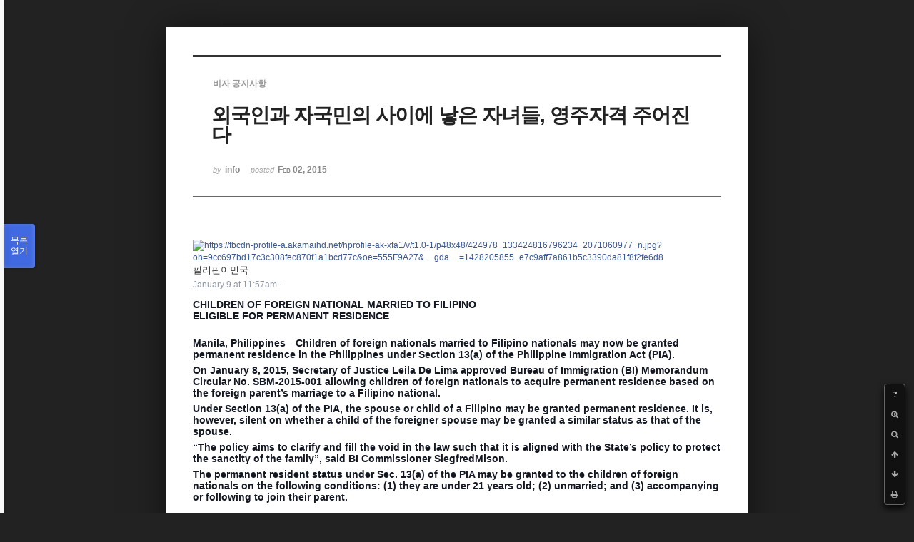

--- FILE ---
content_type: text/html; charset=UTF-8
request_url: https://phikor.cafe24.com/xe/index.php?mid=board_UuBW26&document_srl=496505&sort_index=readed_count&order_type=asc&listStyle=viewer&page=7
body_size: 8185
content:
<!DOCTYPE html>
<html lang="ko">
<head>
<!-- META -->
<meta charset="utf-8">
<meta name="Generator" content="XpressEngine">
<meta http-equiv="X-UA-Compatible" content="IE=edge">
<!-- TITLE -->
<title>공지사항 - 외국인과 자국민의 사이에 낳은 자녀들, 영주자격 주어진다</title>
<!-- CSS -->
<link rel="stylesheet" href="/xe/common/css/xe.min.css?20190520151616" />
<link rel="stylesheet" href="/xe/common/js/plugins/ui/jquery-ui.min.css?20190520151616" />
<link rel="stylesheet" href="https://maxcdn.bootstrapcdn.com/font-awesome/4.2.0/css/font-awesome.min.css" />
<link rel="stylesheet" href="/xe/modules/board/skins/sketchbook5/css/board.css?20150609112405" />
<!--[if lt IE 9]><link rel="stylesheet" href="/xe/modules/board/skins/sketchbook5/css/ie8.css?20150609112405" />
<![endif]--><link rel="stylesheet" href="/xe/modules/board/skins/sketchbook5/css/print.css?20150609112406" media="print" />
<link rel="stylesheet" href="/xe/modules/board/skins/sketchbook5/css/jquery.mCustomScrollbar.css?20150609112406" />
<link rel="stylesheet" href="/xe/modules/editor/styles/ckeditor_light/style.css?20190520151617" />
<!-- JS -->
<script>
var current_url = "https://phikor.cafe24.com/xe/?mid=board_UuBW26&document_srl=496505&sort_index=readed_count&order_type=asc&listStyle=viewer&page=7";
var request_uri = "https://phikor.cafe24.com/xe/";
var current_mid = "board_UuBW26";
var waiting_message = "서버에 요청 중입니다. 잠시만 기다려주세요.";
var ssl_actions = new Array();
var default_url = "http://phikor.cafe24.com/xe/";
</script>
<!--[if lt IE 9]><script src="/xe/common/js/jquery-1.x.min.js?20190520151616"></script>
<![endif]--><!--[if gte IE 9]><!--><script src="/xe/common/js/jquery.min.js?20190520151616"></script>
<!--<![endif]--><script src="/xe/common/js/x.min.js?20190520151616"></script>
<script src="/xe/common/js/xe.min.js?20190520151616"></script>
<script src="/xe/modules/board/tpl/js/board.min.js?20190520151616"></script>
<!-- RSS -->
<!-- ICON -->
<link rel="shortcut icon" href="https://phikor.cafe24.com/xe/files/attach/xeicon/favicon.ico" />
<script>
						if(!captchaTargetAct) {var captchaTargetAct = [];}
						captchaTargetAct.push("procBoardInsertDocument","procBoardInsertComment","procIssuetrackerInsertIssue","procIssuetrackerInsertHistory","procTextyleInsertComment");
						</script>
<script>
						if(!captchaTargetAct) {var captchaTargetAct = [];}
						captchaTargetAct.push("");
						</script>


<meta name="viewport" content="width=device-width, initial-scale=1, minimum-scale=1, maximum-scale=1, user-scalable=yes, target-densitydpi=medium-dpi" />
<link rel="canonical" href="https://phikor.cafe24.com/xe/board_UuBW26/496505" />
<meta name="description" content="필리핀이민국 January 9 at 11:57am · CHILDREN OF FOREIGN NATIONAL MARRIED TO FILIPINO ELIGIBLE FOR PERMANENT RESIDENCE Manila, Philippines—Children of foreign nationals married to Filipino nationals may now be granted permanent residence in the Philippines under Section 13(a) of the Philippine Immigration Act (PIA). On January 8, 2015, Secretary of Justice Leila De L..." />
<meta property="og:locale" content="ko_KR" />
<meta property="og:type" content="article" />
<meta property="og:url" content="https://phikor.cafe24.com/xe/board_UuBW26/496505" />
<meta property="og:title" content="공지사항 - 외국인과 자국민의 사이에 낳은 자녀들, 영주자격 주어진다" />
<meta property="og:description" content="필리핀이민국 January 9 at 11:57am · CHILDREN OF FOREIGN NATIONAL MARRIED TO FILIPINO ELIGIBLE FOR PERMANENT RESIDENCE Manila, Philippines—Children of foreign nationals married to Filipino nationals may now be granted permanent residence in the Philippines under Section 13(a) of the Philippine Immigration Act (PIA). On January 8, 2015, Secretary of Justice Leila De L..." />
<meta property="article:published_time" content="2015-02-02T14:52:51+09:00" />
<meta property="article:modified_time" content="2015-02-02T15:11:10+09:00" />
<style data-id="bdCss">
.bd a:focus,.bd input:focus,.bd button:focus,.bd textarea:focus,.bd select:focus{outline-color:#4169e1;}
.bd .replyNum{color:#4169e1 !important}
.bd .trackbackNum{color:#646496 !important}
.bd.fdb_count .replyNum{background:#4169e1;}
.bd.fdb_count .trackbackNum{background:#646496;}
.bd em,.bd .color{color:#4169e1;}
.bd .shadow{text-shadow:1px 1px 1px #646496;}
.bd .bolder{color:#4169e1;text-shadow:2px 2px 4px #646496;}
.bd .bg_color{background-color:#4169e1;}
.bd .bg_f_color{background-color:#4169e1;background:-webkit-linear-gradient(#FFF -50%,#4169e1 50%);background:linear-gradient(to bottom,#FFF -50%,#4169e1 50%);}
.bd .border_color{border-color:#4169e1;}
.bd .bx_shadow{box-shadow:0 0 2px #646496;}
.viewer_with.on:before{background-color:#4169e1;box-shadow:0 0 2px #4169e1;}
.bd_zine.zine li:first-child,.bd_tb_lst.common_notice tr:first-child td{margin-top:2px;border-top:1px solid #DDD}
.bd_zine .info b,.bd_zine .info a{color:#646496;}
.bd_zine.card h3{color:#4169e1;}
</style>
<style>
body,input,textarea,select,button,table{font-family:;}
#viewer .rd_trb,#viewer #trackback{display:none}
</style><script>
//<![CDATA[
xe.current_lang = "ko";
xe.cmd_find = "찾기";
xe.cmd_cancel = "취소";
xe.cmd_confirm = "확인";
xe.msg_no_root = "루트는 선택 할 수 없습니다.";
xe.msg_no_shortcut = "바로가기는 선택 할 수 없습니다.";
xe.msg_select_menu = "대상 메뉴 선택";
//]]>
</script>
</head>
<body class="viewer_blk">
<!--#JSPLUGIN:ui--><script>//<![CDATA[
var lang_type = "ko";
var bdLogin = "로그인 하시겠습니까?@https://phikor.cafe24.com/xe/index.php?mid=board_UuBW26&document_srl=496505&sort_index=readed_count&order_type=asc&listStyle=viewer&page=7&act=dispMemberLoginForm";
jQuery(function($){
	board('#bd_496008_496505');
});
//]]></script>

<div id="viewer" class="white viewer_style rd_nav_blk">
	<div id="bd_496008_496505" class="bd clear   hover_effect" data-default_style="viewer" data-bdFilesType="" data-bdNavSide="N" style="max-width:px">
		<div id="rd_ie" class="ie8_only"><i class="tl"></i><i class="tc"></i><i class="tr"></i><i class="ml"></i><i class="mr"></i><i class="bl"></i><i class="bc"></i><i class="br"></i></div>
		<div class="rd rd_nav_style2 clear" style="padding:;" data-docSrl="496505">
	
	<div class="rd_hd clear" style="">
		
				
		<div class="blog v" style="text-align:;;">
			<div class="top_area ngeb np_18px" style="text-align:">
				<span title="Category">
					<b class="cate"><strong style="color:">비자 공지사항</strong></b>
				</span>											</div>
			<h1 class="font ngeb" style=";-webkit-animation-name:rd_h1_v;-moz-animation-name:rd_h1_v;animation-name:rd_h1_v;">외국인과 자국민의 사이에 낳은 자녀들, 영주자격 주어진다</h1>						<div class="btm_area ngeb np_18px" style="text-align:"> 
								<span><small>by </small><b>info</b></span>				<span title="2015.02.02 14:52"><small>posted </small><b class="date">Feb 02, 2015</b></span>															</div>
		</div>		
				
				
				
				
				<div class="rd_nav_side">
			<div class="rd_nav img_tx fr m_btn_wrp">
		<div class="help bubble left m_no">
		<a class="text" href="#" onclick="jQuery(this).next().fadeToggle();return false;">?</a>
		<div class="wrp">
			<div class="speech">
				<h4>단축키</h4>
				<p><strong><i class="fa fa-long-arrow-left"></i><span class="blind">Prev</span></strong>이전 문서</p>
				<p><strong><i class="fa fa-long-arrow-right"></i><span class="blind">Next</span></strong>다음 문서</p>
				<p><strong>ESC</strong>닫기</p>			</div>
			<i class="bubble_edge"></i>
			<i class="ie8_only bl"></i><i class="ie8_only br"></i>
		</div>
	</div>		<a class="font_plus bubble" href="#" title="크게"><i class="fa fa-search-plus"></i><b class="tx">크게</b></a>
	<a class="font_minus bubble" href="#" title="작게"><i class="fa fa-search-minus"></i><b class="tx">작게</b></a>
			<a class="back_to bubble m_no" href="#bd_496008_496505" title="위로"><i class="fa fa-arrow-up"></i><b class="tx">위로</b></a>
	<a class="back_to bubble m_no" href="#rd_end_496505" title="(목록) 아래로"><i class="fa fa-arrow-down"></i><b class="tx">아래로</b></a>
	<a class="comment back_to bubble if_viewer m_no" href="#496505_comment" title="댓글로 가기"><i class="fa fa-comment"></i><b class="tx">댓글로 가기</b></a>
	<a class="print_doc bubble m_no this" href="https://phikor.cafe24.com/xe/index.php?mid=board_UuBW26&amp;document_srl=496505&amp;sort_index=readed_count&amp;order_type=asc&amp;listStyle=viewer&amp;page=7" title="인쇄"><i class="fa fa-print"></i><b class="tx">인쇄</b></a>			</div>		</div>			</div>
	
		
	<div class="rd_body clear">
		
				
				
				<article><!--BeforeDocument(496505,134)--><div class="document_496505_134 xe_content"><p class="MsoNormal" style="margin-bottom:0in;margin-bottom:.0001pt;line-height:
12.8pt;background:white"><a href="https://www.facebook.com/officialbureauofimmigration"><span style="font-size:9.0pt;font-family:&quot;Helvetica&quot;,&quot;sans-serif&quot;;mso-fareast-font-family:
&quot;Times New Roman&quot;;mso-bidi-font-family:&quot;Times New Roman&quot;;color:#3B5998;
mso-fareast-language:KO;mso-no-proof:yes;text-decoration:none;text-underline:
none"><!--[if gte vml 1]><v:shapetype id="_x0000_t75" coordsize="21600,21600"
 o:spt="75" o:preferrelative="t" path="m@4@5l@4@11@9@11@9@5xe" filled="f"
 stroked="f">
 <v:stroke joinstyle="miter"/>
 <v:formulas>
  <v:f eqn="if lineDrawn pixelLineWidth 0"/>
  <v:f eqn="sum @0 1 0"/>
  <v:f eqn="sum 0 0 @1"/>
  <v:f eqn="prod @2 1 2"/>
  <v:f eqn="prod @3 21600 pixelWidth"/>
  <v:f eqn="prod @3 21600 pixelHeight"/>
  <v:f eqn="sum @0 0 1"/>
  <v:f eqn="prod @6 1 2"/>
  <v:f eqn="prod @7 21600 pixelWidth"/>
  <v:f eqn="sum @8 21600 0"/>
  <v:f eqn="prod @7 21600 pixelHeight"/>
  <v:f eqn="sum @10 21600 0"/>
 </v:formulas>
 <v:path o:extrusionok="f" gradientshapeok="t" o:connecttype="rect"/>
 <o:lock v:ext="edit" aspectratio="t"/>
<v:shape id="Picture_x0020_3" o:spid="_x0000_i1025" type="#_x0000_t75"
 alt="https://fbcdn-profile-a.akamaihd.net/hprofile-ak-xfa1/v/t1.0-1/p48x48/424978_133424816796234_2071060977_n.jpg?oh=9cc697bd17c3c308fec870f1a1bcd77c&amp;oe=555F9A27&amp;__gda__=1428205855_e7c9aff7a861b5c3390da81f8f2fe6d8"
 href="https://www.facebook.com/officialbureauofimmigration" style='width:36pt;
 height:36pt;visibility:visible;mso-wrap-style:square' o:button="t">
 <v:fill o:detectmouseclick="t"/>
 <v:imagedata src="http://www.korea.com.ph/xe/file:///C:\Users\ukca-it\AppData\Local\Temp\msohtmlclip1\01\clip_image001.jpg" o:title="424978_133424816796234_2071060977_n"/>
<![endif]--><!--[if !vml]--><img src="http://www.korea.com.ph/xe/file:///C:/Users/ukca-it/AppData/Local/Temp/msohtmlclip1/01/clip_image001.jpg" alt="https://fbcdn-profile-a.akamaihd.net/hprofile-ak-xfa1/v/t1.0-1/p48x48/424978_133424816796234_2071060977_n.jpg?oh=9cc697bd17c3c308fec870f1a1bcd77c&amp;oe=555F9A27&amp;__gda__=1428205855_e7c9aff7a861b5c3390da81f8f2fe6d8" width="48" height="48" style="" /><!--[endif]--><span style="font-size:
9.0pt;font-family:&quot;Helvetica&quot;,&quot;sans-serif&quot;;mso-fareast-font-family:&quot;Times New Roman&quot;;
mso-bidi-font-family:&quot;Times New Roman&quot;;color:#141823"><o:p></o:p>

<p class="MsoNormal" style="margin-bottom:1.5pt;line-height:normal;mso-outline-level:
5;background:white;vertical-align:middle"><a href="https://www.facebook.com/officialbureauofimmigration"><span lang="KO" style="font-family:
&quot;Malgun Gothic&quot;,&quot;sans-serif&quot;;mso-ascii-font-family:Calibri;mso-ascii-theme-font:
minor-latin;mso-fareast-font-family:&quot;Malgun Gothic&quot;;mso-fareast-theme-font:
minor-fareast;mso-hansi-font-family:Calibri;mso-hansi-theme-font:minor-latin;
mso-fareast-language:KO">필리핀이민국<span style="font-size:10.5pt;font-family:
&quot;Helvetica&quot;,&quot;sans-serif&quot;;mso-fareast-font-family:&quot;Times New Roman&quot;;mso-bidi-font-family:
&quot;Times New Roman&quot;;color:#9197A3;mso-fareast-language:KO"><o:p></o:p>

<p class="MsoNormal" style="margin-bottom:8.25pt;line-height:12.8pt;background:
white;vertical-align:middle"><a href="https://www.facebook.com/officialbureauofimmigration/posts/499586486846730"><span style="font-size:9.0pt;mso-bidi-font-size:11.0pt;font-family:&quot;Helvetica&quot;,&quot;sans-serif&quot;;
mso-fareast-font-family:&quot;Times New Roman&quot;;mso-bidi-font-family:&quot;Times New Roman&quot;;
color:#9197A3;mso-fareast-language:KO">January 9 at 11:57am<span style="font-size:9.0pt;mso-bidi-font-size:11.0pt;font-family:&quot;Helvetica&quot;,&quot;sans-serif&quot;;
mso-fareast-font-family:&quot;Times New Roman&quot;;mso-bidi-font-family:&quot;Times New Roman&quot;;
color:#9197A3;mso-fareast-language:KO">&nbsp;<span style="font-size:
9.0pt;font-family:&quot;Helvetica&quot;,&quot;sans-serif&quot;;mso-fareast-font-family:&quot;Times New Roman&quot;;
mso-bidi-font-family:&quot;Times New Roman&quot;;color:#9197A3;mso-fareast-language:KO">·<span style="font-size:9.0pt;mso-bidi-font-size:11.0pt;font-family:&quot;Helvetica&quot;,&quot;sans-serif&quot;;
mso-fareast-font-family:&quot;Times New Roman&quot;;mso-bidi-font-family:&quot;Times New Roman&quot;;
color:#9197A3;mso-fareast-language:KO">&nbsp;<span style="font-size:
9.0pt;mso-bidi-font-size:11.0pt;font-family:&quot;Helvetica&quot;,&quot;sans-serif&quot;;
mso-bidi-font-family:&quot;Times New Roman&quot;;color:#9197A3;mso-fareast-language:KO"><o:p></o:p>

<p class="MsoNormal" style="margin-bottom:4.5pt;line-height:normal;background:
white"><a href="https://www.facebook.com/officialbureauofimmigration/posts/499586486846730"><b><span style="font-size:10.5pt;
font-family:&quot;Helvetica&quot;,&quot;sans-serif&quot;;mso-fareast-font-family:&quot;Times New Roman&quot;;
mso-bidi-font-family:&quot;Times New Roman&quot;;color:#141823">CHILDREN OF FOREIGN
NATIONAL MARRIED TO FILIPINO<br />
ELIGIBLE FOR PERMANENT RESIDENCE<o:p></o:p>

<p class="MsoNormal" style="margin-top:4.5pt;margin-right:0in;margin-bottom:4.5pt;
margin-left:0in;line-height:normal;background:white"><a href="https://www.facebook.com/officialbureauofimmigration/posts/499586486846730"><b><span style="font-size:
10.5pt;font-family:&quot;Helvetica&quot;,&quot;sans-serif&quot;;mso-fareast-font-family:&quot;Times New Roman&quot;;
mso-bidi-font-family:&quot;Times New Roman&quot;;color:#141823"><br />
Manila, Philippines—Children of foreign nationals married to Filipino nationals
may now be granted permanent residence in the Philippines under Section 13(a)
of the Philippine Immigration Act (PIA).<o:p></o:p>

<p class="MsoNormal" style="margin-bottom:4.5pt;line-height:normal;background:
white"><a href="https://www.facebook.com/officialbureauofimmigration/posts/499586486846730"><b><span style="font-size:10.5pt;font-family:&quot;Helvetica&quot;,&quot;sans-serif&quot;;
mso-fareast-font-family:&quot;Times New Roman&quot;;mso-bidi-font-family:&quot;Times New Roman&quot;;
color:#141823">On January 8, 2015, Secretary of Justice Leila De Lima approved
Bureau of Immigration (BI) Memorandum Circular No. SBM-2015-001 allowing
children of foreign nationals to acquire permanent residence based on the
foreign parent’s marriage to a Filipino national.<o:p></o:p>

<p class="MsoNormal" style="margin-top:4.5pt;margin-right:0in;margin-bottom:4.5pt;
margin-left:0in;line-height:normal;background:white"><a href="https://www.facebook.com/officialbureauofimmigration/posts/499586486846730"><b><span style="font-size:
10.5pt;font-family:&quot;Helvetica&quot;,&quot;sans-serif&quot;;mso-fareast-font-family:&quot;Times New Roman&quot;;
mso-bidi-font-family:&quot;Times New Roman&quot;;color:#141823">Under Section 13(a) of
the PIA, the spouse or child of a Filipino may be granted permanent residence.
It is, however, silent on whether a child of the foreigner spouse may be
granted a similar status as that of the spouse.<o:p></o:p>

<p class="MsoNormal" style="margin-top:4.5pt;margin-right:0in;margin-bottom:4.5pt;
margin-left:0in;line-height:normal;background:white"><a href="https://www.facebook.com/officialbureauofimmigration/posts/499586486846730"><b><span style="font-size:
10.5pt;font-family:&quot;Helvetica&quot;,&quot;sans-serif&quot;;mso-fareast-font-family:&quot;Times New Roman&quot;;
mso-bidi-font-family:&quot;Times New Roman&quot;;color:#141823">“The policy aims to
clarify and fill the void in the law such that it is aligned with the State’s
policy to protect the sanctity of the family”, said BI Commissioner
SiegfredMison.<o:p></o:p>

<p class="MsoNormal" style="margin-top:4.5pt;margin-right:0in;margin-bottom:4.5pt;
margin-left:0in;line-height:normal;background:white"><a href="https://www.facebook.com/officialbureauofimmigration/posts/499586486846730"><b><span style="font-size:
10.5pt;font-family:&quot;Helvetica&quot;,&quot;sans-serif&quot;;mso-fareast-font-family:&quot;Times New Roman&quot;;
mso-bidi-font-family:&quot;Times New Roman&quot;;color:#141823">The permanent resident
status under Sec. 13(a) of the PIA may be granted to the children of foreign
nationals on the following conditions: (1) they are under 21 years old; (2)
unmarried; and (3) accompanying or following to join their parent.<o:p></o:p>

<p class="MsoNormal" style="margin-bottom:8.25pt;line-height:12.8pt;background:
white;vertical-align:middle"><a href="https://www.facebook.com/officialbureauofimmigration/posts/499586486846730"><b><span style="font-size:9.0pt;font-family:&quot;Helvetica&quot;,&quot;sans-serif&quot;;
mso-bidi-font-family:&quot;Times New Roman&quot;;color:#9197A3;mso-fareast-language:KO">&nbsp;

<p class="MsoNormal" style="margin-bottom:4.5pt;line-height:normal;background:
white"><a href="https://www.facebook.com/officialbureauofimmigration/posts/499586486846730"><b><b><span lang="KO" style="font-size:
10.5pt;font-family:&quot;Malgun Gothic&quot;,&quot;sans-serif&quot;;mso-ascii-theme-font:minor-fareast;
mso-fareast-font-family:&quot;Malgun Gothic&quot;;mso-fareast-theme-font:minor-fareast;
mso-hansi-theme-font:minor-fareast;mso-bidi-font-family:&quot;Times New Roman&quot;;
color:#141823;mso-fareast-language:KO">외국인과 자국민의 사이에 낳은 자녀들<b><span style="font-size:10.5pt;font-family:
&quot;Malgun Gothic&quot;,&quot;sans-serif&quot;;mso-ascii-theme-font:minor-fareast;mso-fareast-font-family:
&quot;Malgun Gothic&quot;;mso-fareast-theme-font:minor-fareast;mso-hansi-theme-font:minor-fareast;
mso-bidi-font-family:&quot;Times New Roman&quot;;color:#141823;mso-fareast-language:KO">,
<span lang="KO">영주자격 주어진다</span><b><span style="font-size:10.5pt;font-family:&quot;Helvetica&quot;,&quot;sans-serif&quot;;mso-fareast-font-family:
&quot;Times New Roman&quot;;mso-bidi-font-family:&quot;Times New Roman&quot;;color:#141823;
mso-fareast-language:KO"><o:p></o:p>

<p class="MsoNormal" style="margin-top:4.5pt;margin-right:0in;margin-bottom:4.5pt;
margin-left:0in;line-height:normal;background:white"><a href="https://www.facebook.com/officialbureauofimmigration/posts/499586486846730"><b><b><b><span style="font-size:
10.5pt;font-family:&quot;Helvetica&quot;,&quot;sans-serif&quot;;mso-fareast-font-family:&quot;Times New Roman&quot;;
mso-bidi-font-family:&quot;Times New Roman&quot;;color:#141823;mso-fareast-language:KO"><br />
<span lang="KO" style="font-size:10.5pt;font-family:&quot;Malgun Gothic&quot;,&quot;sans-serif&quot;;
mso-ascii-theme-font:minor-fareast;mso-fareast-font-family:&quot;Malgun Gothic&quot;;
mso-fareast-theme-font:minor-fareast;mso-hansi-theme-font:minor-fareast;
mso-bidi-font-family:&quot;Times New Roman&quot;;color:#141823;mso-fareast-language:KO">마닐라<span style="font-size:10.5pt;font-family:&quot;Malgun Gothic&quot;,&quot;sans-serif&quot;;mso-ascii-theme-font:
minor-fareast;mso-fareast-font-family:&quot;Malgun Gothic&quot;;mso-fareast-theme-font:
minor-fareast;mso-hansi-theme-font:minor-fareast;mso-bidi-font-family:&quot;Times New Roman&quot;;
color:#141823;mso-fareast-language:KO">, <span lang="KO">필리핀에선 외국인</span>, <span lang="KO">자국민의 자녀들에게 출입국법</span> 13a <span lang="KO">에 의해 영주자격이 주어질 것을 발효했다</span><o:p></o:p>

<p class="MsoNormal" style="margin-top:4.5pt;margin-right:0in;margin-bottom:4.5pt;
margin-left:0in;line-height:normal;background:white"><a href="https://www.facebook.com/officialbureauofimmigration/posts/499586486846730"><b><b><b><span lang="KO" style="font-size:10.5pt;font-family:&quot;Malgun Gothic&quot;,&quot;sans-serif&quot;;mso-ascii-theme-font:
minor-fareast;mso-fareast-font-family:&quot;Malgun Gothic&quot;;mso-fareast-theme-font:
minor-fareast;mso-hansi-theme-font:minor-fareast;mso-bidi-font-family:&quot;Times New Roman&quot;;
color:#141823;mso-fareast-language:KO">지난<span style="font-size:10.5pt;
font-family:&quot;Malgun Gothic&quot;,&quot;sans-serif&quot;;mso-ascii-theme-font:minor-fareast;
mso-fareast-font-family:&quot;Malgun Gothic&quot;;mso-fareast-theme-font:minor-fareast;
mso-hansi-theme-font:minor-fareast;mso-bidi-font-family:&quot;Times New Roman&quot;;
color:#141823;mso-fareast-language:KO"> 2015<span lang="KO">년</span> 1<span lang="KO">월</span> 8 <span lang="KO">일 법무부 장관 레일라 데 리마</span>&nbsp; (Leila De Lima)<span lang="KO">는 이민국에</span>
No. SBM-2015-001<span lang="KO">외국인</span>, <span lang="KO">자국민 사이의 자녀들의 영주자격을 줄 것을</span>&nbsp; <span lang="KO">승인했다</span><span style="font-size:10.5pt;font-family:&quot;Helvetica&quot;,&quot;sans-serif&quot;;mso-fareast-font-family:
&quot;Times New Roman&quot;;mso-bidi-font-family:&quot;Times New Roman&quot;;color:#141823;
mso-fareast-language:KO"><o:p></o:p>

<p class="MsoNormal" style="margin-top:4.5pt;margin-right:0in;margin-bottom:4.5pt;
margin-left:0in;line-height:normal;background:white"><a href="https://www.facebook.com/officialbureauofimmigration/posts/499586486846730"><b><b><b><span lang="KO" style="font-size:10.5pt;font-family:&quot;Malgun Gothic&quot;,&quot;sans-serif&quot;;mso-ascii-theme-font:
minor-fareast;mso-fareast-font-family:&quot;Malgun Gothic&quot;;mso-fareast-theme-font:
minor-fareast;mso-hansi-theme-font:minor-fareast;mso-bidi-font-family:&quot;Times New Roman&quot;;
color:#141823;mso-fareast-language:KO">출입국법<span style="font-size:10.5pt;
font-family:&quot;Malgun Gothic&quot;,&quot;sans-serif&quot;;mso-ascii-theme-font:minor-fareast;
mso-fareast-font-family:&quot;Malgun Gothic&quot;;mso-fareast-theme-font:minor-fareast;
mso-hansi-theme-font:minor-fareast;mso-bidi-font-family:&quot;Times New Roman&quot;;
color:#141823;mso-fareast-language:KO"> 13a<span lang="KO">에 의하면 자국민 배우자나 자녀는 영주권을
가질 수 있으며</span>, <span lang="KO">외국인 배우자의 자녀 또한 배우자와 같이 적용 된다</span><span style="font-size:10.5pt;font-family:&quot;Helvetica&quot;,&quot;sans-serif&quot;;mso-fareast-font-family:
&quot;Times New Roman&quot;;mso-bidi-font-family:&quot;Times New Roman&quot;;color:#141823;
mso-fareast-language:KO">.<span style="font-size:10.5pt;font-family:
&quot;Helvetica&quot;,&quot;sans-serif&quot;;mso-bidi-font-family:&quot;Times New Roman&quot;;color:#141823;
mso-fareast-language:KO"><o:p></o:p>

<p class="MsoNormal" style="margin-top:4.5pt;margin-right:0in;margin-bottom:4.5pt;
margin-left:0in;line-height:normal;background:white"><a href="https://www.facebook.com/officialbureauofimmigration/posts/499586486846730"><b><b><b><span lang="KO" style="font-size:10.5pt;font-family:&quot;Malgun Gothic&quot;,&quot;sans-serif&quot;;mso-ascii-font-family:
Helvetica;mso-fareast-font-family:&quot;Malgun Gothic&quot;;mso-fareast-theme-font:minor-fareast;
mso-hansi-font-family:Helvetica;mso-bidi-font-family:&quot;Times New Roman&quot;;
color:#141823;mso-fareast-language:KO">이민국국장시에그프레드마이손은<span style="font-size:10.5pt;font-family:&quot;Helvetica&quot;,&quot;sans-serif&quot;;mso-bidi-font-family:
&quot;Times New Roman&quot;;color:#141823;mso-fareast-language:KO">“<span lang="KO" style="font-size:10.5pt;font-family:&quot;Malgun Gothic&quot;,&quot;sans-serif&quot;;mso-ascii-font-family:
Helvetica;mso-fareast-font-family:&quot;Malgun Gothic&quot;;mso-fareast-theme-font:minor-fareast;
mso-hansi-font-family:Helvetica;mso-bidi-font-family:&quot;Times New Roman&quot;;
color:#141823;mso-fareast-language:KO">이정책은가족의신성함을보호하고자하는국가의정책에부합되는것<span style="font-size:10.5pt;font-family:&quot;Helvetica&quot;,&quot;sans-serif&quot;;mso-bidi-font-family:
&quot;Times New Roman&quot;;color:#141823;mso-fareast-language:KO">”<span lang="KO" style="font-size:10.5pt;font-family:&quot;Malgun Gothic&quot;,&quot;sans-serif&quot;;mso-ascii-font-family:
Helvetica;mso-fareast-font-family:&quot;Malgun Gothic&quot;;mso-fareast-theme-font:minor-fareast;
mso-hansi-font-family:Helvetica;mso-bidi-font-family:&quot;Times New Roman&quot;;
color:#141823;mso-fareast-language:KO">이라고전했다<span style="font-size:
10.5pt;font-family:&quot;Helvetica&quot;,&quot;sans-serif&quot;;mso-bidi-font-family:&quot;Times New Roman&quot;;
color:#141823;mso-fareast-language:KO"><o:p></o:p>

<p class="MsoNormal" style="margin-top:4.5pt;margin-right:0in;margin-bottom:4.5pt;
margin-left:0in;line-height:normal;background:white"><a href="https://www.facebook.com/officialbureauofimmigration/posts/499586486846730"><b><b><b><span lang="KO" style="font-size:10.5pt;font-family:&quot;Malgun Gothic&quot;,&quot;sans-serif&quot;;mso-ascii-font-family:
Helvetica;mso-fareast-font-family:&quot;Malgun Gothic&quot;;mso-fareast-theme-font:minor-fareast;
mso-hansi-font-family:Helvetica;mso-bidi-font-family:&quot;Times New Roman&quot;;
color:#141823;mso-fareast-language:KO">출입국법<span style="font-size:10.5pt;
font-family:&quot;Helvetica&quot;,&quot;sans-serif&quot;;mso-bidi-font-family:&quot;Times New Roman&quot;;
color:#141823;mso-fareast-language:KO"> 13a <span lang="KO" style="font-size:10.5pt;font-family:&quot;Malgun Gothic&quot;,&quot;sans-serif&quot;;mso-ascii-font-family:
Helvetica;mso-fareast-font-family:&quot;Malgun Gothic&quot;;mso-fareast-theme-font:minor-fareast;
mso-hansi-font-family:Helvetica;mso-bidi-font-family:&quot;Times New Roman&quot;;
color:#141823;mso-fareast-language:KO">에의하면아래의경우자녀에게영주자격이 주어진다<span style="font-size:10.5pt;font-family:&quot;Helvetica&quot;,&quot;sans-serif&quot;;mso-bidi-font-family:
&quot;Times New Roman&quot;;color:#141823;mso-fareast-language:KO"><o:p></o:p>

<p class="MsoListParagraph" style="margin-top:4.5pt;margin-right:0in;margin-bottom:
4.5pt;margin-left:38.0pt;mso-para-margin-top:4.5pt;mso-para-margin-right:0in;
mso-para-margin-bottom:4.5pt;mso-para-margin-left:0gd;text-indent:-.25in;
line-height:normal;mso-list:l0 level1 lfo1;background:white"><!--[if !supportLists]--><a href="https://www.facebook.com/officialbureauofimmigration/posts/499586486846730"><b><b><b><span style="font-size:10.5pt;font-family:&quot;Helvetica&quot;,&quot;sans-serif&quot;;mso-fareast-font-family:
Helvetica;color:#141823;mso-fareast-language:KO">1.<span style="font-stretch: normal; font-size: 7pt; font-family: 'Times New Roman';">&nbsp;&nbsp;&nbsp; </span><!--[endif]--><span style="font-size:10.5pt;font-family:&quot;Helvetica&quot;,&quot;sans-serif&quot;;mso-bidi-font-family:
&quot;Times New Roman&quot;;color:#141823;mso-fareast-language:KO">21<span lang="KO" style="font-size:10.5pt;font-family:&quot;Malgun Gothic&quot;,&quot;sans-serif&quot;;
mso-ascii-font-family:Helvetica;mso-fareast-font-family:&quot;Malgun Gothic&quot;;
mso-fareast-theme-font:minor-fareast;mso-hansi-font-family:Helvetica;
mso-bidi-font-family:&quot;Times New Roman&quot;;color:#141823;mso-fareast-language:KO">이하의경우<span style="font-size:10.5pt;font-family:&quot;Helvetica&quot;,&quot;sans-serif&quot;;mso-bidi-font-family:
&quot;Times New Roman&quot;;color:#141823;mso-fareast-language:KO"><o:p></o:p>

<p class="MsoListParagraph" style="margin-top:4.5pt;margin-right:0in;margin-bottom:
4.5pt;margin-left:38.0pt;mso-para-margin-top:4.5pt;mso-para-margin-right:0in;
mso-para-margin-bottom:4.5pt;mso-para-margin-left:0gd;text-indent:-.25in;
line-height:normal;mso-list:l0 level1 lfo1;background:white"><!--[if !supportLists]--><a href="https://www.facebook.com/officialbureauofimmigration/posts/499586486846730"><b><b><b><span style="font-size:10.5pt;font-family:&quot;Helvetica&quot;,&quot;sans-serif&quot;;mso-fareast-font-family:
Helvetica;color:#141823;mso-fareast-language:KO">2.<span style="font-stretch: normal; font-size: 7pt; font-family: 'Times New Roman';">&nbsp;&nbsp;&nbsp; </span><!--[endif]--><span lang="KO" style="font-size:10.5pt;font-family:&quot;Malgun Gothic&quot;,&quot;sans-serif&quot;;
mso-ascii-font-family:Helvetica;mso-fareast-font-family:&quot;Malgun Gothic&quot;;
mso-fareast-theme-font:minor-fareast;mso-hansi-font-family:Helvetica;
mso-bidi-font-family:&quot;Times New Roman&quot;;color:#141823;mso-fareast-language:KO">혼인하지않은경우<span style="font-size:10.5pt;font-family:&quot;Helvetica&quot;,&quot;sans-serif&quot;;mso-bidi-font-family:
&quot;Times New Roman&quot;;color:#141823;mso-fareast-language:KO"><o:p></o:p>

<p class="MsoListParagraph" style="margin-top:4.5pt;margin-right:0in;margin-bottom:
4.5pt;margin-left:38.0pt;mso-para-margin-top:4.5pt;mso-para-margin-right:0in;
mso-para-margin-bottom:4.5pt;mso-para-margin-left:0gd;text-indent:-.25in;
line-height:normal;mso-list:l0 level1 lfo1;background:white"><!--[if !supportLists]--><a href="https://www.facebook.com/officialbureauofimmigration/posts/499586486846730"><b><b><b><span style="font-size:10.5pt;font-family:&quot;Helvetica&quot;,&quot;sans-serif&quot;;mso-fareast-font-family:
Helvetica;color:#141823;mso-fareast-language:KO">3.<span style="font-stretch: normal; font-size: 7pt; font-family: 'Times New Roman';">&nbsp;&nbsp;&nbsp; </span><!--[endif]--><span lang="KO" style="font-size:10.5pt;font-family:&quot;Malgun Gothic&quot;,&quot;sans-serif&quot;;
mso-ascii-font-family:Helvetica;mso-fareast-font-family:&quot;Malgun Gothic&quot;;
mso-fareast-theme-font:minor-fareast;mso-hansi-font-family:Helvetica;
mso-bidi-font-family:&quot;Times New Roman&quot;;color:#141823;mso-fareast-language:KO">부모와동반가입할경우<span style="font-size:10.5pt;font-family:&quot;Helvetica&quot;,&quot;sans-serif&quot;;mso-bidi-font-family:
&quot;Times New Roman&quot;;color:#141823;mso-fareast-language:KO"><o:p></o:p>

<p class="MsoNormal"><b><b><b><a name="_GoBack"></a><o:p>&nbsp;</o:p></b></b></b></p></div><!--AfterDocument(496505,134)--></article>
				
					</div>
	
	<div class="rd_ft">
		
				
		<div class="bd_prev_next clear">
					</div>		
				
						
				
		<div class="rd_ft_nav clear">
						
						
						<div class="rd_nav img_tx fr m_btn_wrp">
				<a class="back_to bubble m_no" href="#bd_496008_496505" title="위로"><i class="fa fa-arrow-up"></i><b class="tx">위로</b></a>
	<a class="back_to bubble m_no" href="#rd_end_496505" title="(목록) 아래로"><i class="fa fa-arrow-down"></i><b class="tx">아래로</b></a>
	<a class="comment back_to bubble if_viewer m_no" href="#496505_comment" title="댓글로 가기"><i class="fa fa-comment"></i><b class="tx">댓글로 가기</b></a>
	<a class="print_doc bubble m_no this" href="https://phikor.cafe24.com/xe/index.php?mid=board_UuBW26&amp;document_srl=496505&amp;sort_index=readed_count&amp;order_type=asc&amp;listStyle=viewer&amp;page=7" title="인쇄"><i class="fa fa-print"></i><b class="tx">인쇄</b></a>			</div>					</div>
	</div>
	
		
	</div>
<hr id="rd_end_496505" class="rd_end clear" />		<div id="viewer_lst" class="">
			<button type="button" id="viewer_lst_tg" class="ngeb bg_color">목록<br /><span class="tx_open">열기</span><span class="tx_close">닫기</span></button>
			<h3 class="ui_font">Articles</h3>
			<div id="viewer_lst_scroll">
				<ul>
					<li>
						<a class="clear" href="https://phikor.cafe24.com/xe/index.php?mid=board_UuBW26&amp;document_srl=498860&amp;sort_index=readed_count&amp;order_type=asc&amp;listStyle=viewer&amp;page=7">
														<span class="tl"><span style="font-weight:bold;">필리핀 교민사회 &quot;강력사건 공동대응&quot; ..현상금 모금_연합뉴스</span></span>
							<span class="meta"><strong>info</strong>2014.08.15 15:57</span>
						</a>
					</li><li>
						<a class="clear" href="https://phikor.cafe24.com/xe/index.php?mid=board_UuBW26&amp;document_srl=498856&amp;sort_index=readed_count&amp;order_type=asc&amp;listStyle=viewer&amp;page=7">
							<span class="tmb"><img src="https://phikor.cafe24.com/xe/files/thumbnails/856/498/90x90.crop.jpg?20150712214827" alt="" /></span>							<span class="tl"><span style="font-weight:bold;">한인 안전대책협의회 발족 및 모금운동 전개</span></span>
							<span class="meta"><strong>info</strong>2014.08.11 12:35</span>
						</a>
					</li><li>
						<a class="clear" href="https://phikor.cafe24.com/xe/index.php?mid=board_UuBW26&amp;document_srl=496501&amp;sort_index=readed_count&amp;order_type=asc&amp;listStyle=viewer&amp;page=7">
														<span class="tl">외국인 등록 프로그램 (ARP) 안내</span>
							<span class="meta"><strong>info</strong>2014.11.26 10:02</span>
						</a>
					</li><li>
						<a class="clear" href="https://phikor.cafe24.com/xe/index.php?mid=board_UuBW26&amp;document_srl=498883&amp;sort_index=readed_count&amp;order_type=asc&amp;listStyle=viewer&amp;page=7">
							<span class="tmb"><img src="https://phikor.cafe24.com/xe/files/thumbnails/883/498/90x90.crop.jpg?20150623172740" alt="" /></span>							<span class="tl">February 2015 Holiday's</span>
							<span class="meta"><strong>info</strong>2015.02.09 13:45</span>
						</a>
					</li><li>
						<a class="clear" href="https://phikor.cafe24.com/xe/index.php?mid=board_UuBW26&amp;document_srl=496507&amp;sort_index=readed_count&amp;order_type=asc&amp;listStyle=viewer&amp;page=7">
														<span class="tl">블랙리스트 시효기간</span>
							<span class="meta"><strong>info</strong>2015.02.02 14:54</span>
						</a>
					</li><li>
						<a class="clear" href="https://phikor.cafe24.com/xe/index.php?mid=board_UuBW26&amp;document_srl=498874&amp;sort_index=readed_count&amp;order_type=asc&amp;listStyle=viewer&amp;page=7">
							<span class="tmb"><img src="https://phikor.cafe24.com/xe/files/thumbnails/874/498/90x90.crop.jpg?20150712231802" alt="" /></span>							<span class="tl">2014 제23회 한필문화교류축제 성황리에 종료 감사의 글</span>
							<span class="meta"><strong>info</strong>2014.11.14 17:14</span>
						</a>
					</li><li>
						<a class="clear" href="https://phikor.cafe24.com/xe/index.php?mid=board_UuBW26&amp;document_srl=498869&amp;sort_index=readed_count&amp;order_type=asc&amp;listStyle=viewer&amp;page=7">
							<span class="tmb"><img src="https://phikor.cafe24.com/xe/files/thumbnails/869/498/90x90.crop.jpg?20150707000748" alt="" /></span>							<span class="tl"><span style="font-weight:bold;">2014 세계한인회장대회 및 신철호 한인총연합회 고문 국민포장 수상 안내</span></span>
							<span class="meta"><strong>info</strong>2014.10.08 14:21</span>
						</a>
					</li><li>
						<a class="clear" href="https://phikor.cafe24.com/xe/index.php?mid=board_UuBW26&amp;document_srl=510394&amp;sort_index=readed_count&amp;order_type=asc&amp;listStyle=viewer&amp;page=7">
							<span class="tmb"><img src="https://phikor.cafe24.com/xe/files/thumbnails/394/510/90x90.crop.jpg?20170128171930" alt="" /></span>							<span class="tl"><span style="font-weight:bold;;color:#ff0000">경찰청 헌화시 유의 사항</span></span>
							<span class="meta"><strong>charlie</strong>2017.01.28 16:17</span>
						</a>
					</li><li>
						<a class="clear" href="https://phikor.cafe24.com/xe/index.php?mid=board_UuBW26&amp;document_srl=498871&amp;sort_index=readed_count&amp;order_type=asc&amp;listStyle=viewer&amp;page=7">
														<span class="tl">IMF 기소중지자 특별 자수기간 10.01~11.30</span>
							<span class="meta"><strong>info</strong>2014.10.13 11:29</span>
						</a>
					</li><li>
						<a class="clear" href="https://phikor.cafe24.com/xe/index.php?mid=board_UuBW26&amp;document_srl=504630&amp;sort_index=readed_count&amp;order_type=asc&amp;listStyle=viewer&amp;page=7">
														<span class="tl">2015년도 한인총연합회 회원 모집 안내</span>
							<span class="meta"><strong>info</strong>2015.08.07 15:50</span>
						</a>
					</li><li>
						<a class="clear" href="https://phikor.cafe24.com/xe/index.php?mid=board_UuBW26&amp;document_srl=498863&amp;sort_index=readed_count&amp;order_type=asc&amp;listStyle=viewer&amp;page=7">
							<span class="tmb"><img src="https://phikor.cafe24.com/xe/files/thumbnails/863/498/90x90.crop.jpg?20150630190815" alt="" /></span>							<span class="tl">2015~16 한인회장 후보자 등록공고</span>
							<span class="meta"><strong>info</strong>2014.09.05 16:03</span>
						</a>
					</li><li>
						<a class="clear" href="https://phikor.cafe24.com/xe/index.php?mid=board_UuBW26&amp;document_srl=498861&amp;sort_index=readed_count&amp;order_type=asc&amp;listStyle=viewer&amp;page=7">
														<span class="tl">학교서류 대사관  공증 관련 -변경사항</span>
							<span class="meta"><strong>info</strong>2014.09.04 11:53</span>
						</a>
					</li><li>
						<a class="clear" href="https://phikor.cafe24.com/xe/index.php?mid=board_UuBW26&amp;document_srl=498852&amp;sort_index=readed_count&amp;order_type=asc&amp;listStyle=viewer&amp;page=7">
														<span class="tl">LTO 자동차번호판에 대한 벌금 부과 및도로교통위반에 대한 처벌을 강화</span>
							<span class="meta"><strong>info</strong>2014.07.03 12:57</span>
						</a>
					</li><li>
						<a class="clear" href="https://phikor.cafe24.com/xe/index.php?mid=board_UuBW26&amp;document_srl=498887&amp;sort_index=readed_count&amp;order_type=asc&amp;listStyle=viewer&amp;page=7">
														<span class="tl">한국에서 근무한 필리핀인을 대산으로한 직업훈련 실시</span>
							<span class="meta"><strong>info</strong>2015.04.14 14:14</span>
						</a>
					</li><li>
						<a class="clear" href="https://phikor.cafe24.com/xe/index.php?mid=board_UuBW26&amp;document_srl=498885&amp;sort_index=readed_count&amp;order_type=asc&amp;listStyle=viewer&amp;page=7">
							<span class="tmb"><img src="https://phikor.cafe24.com/xe/files/thumbnails/885/498/90x90.crop.jpg?20150609125628" alt="" /></span>							<span class="tl">한인총연합회 지부장 회의</span>
							<span class="meta"><strong>info</strong>2015.03.13 17:15</span>
						</a>
					</li><li>
						<a class="clear" href="https://phikor.cafe24.com/xe/index.php?mid=board_UuBW26&amp;document_srl=244605&amp;sort_index=readed_count&amp;order_type=asc&amp;listStyle=viewer&amp;page=7">
							<span class="tmb"><img src="https://phikor.cafe24.com/xe/files/thumbnails/605/244/90x90.crop.jpg?20150626200131" alt="" /></span>							<span class="tl"><span style="font-weight:bold;">한가위 감사의 글</span></span>
							<span class="meta"><strong>info</strong>2012.09.28 16:50</span>
						</a>
					</li><li>
						<a class="clear" href="https://phikor.cafe24.com/xe/index.php?mid=board_UuBW26&amp;document_srl=498872&amp;sort_index=readed_count&amp;order_type=asc&amp;listStyle=viewer&amp;page=7">
														<span class="tl">안전대책위원회 모금 현황(11월 14일 현재)</span>
							<span class="meta"><strong>info</strong>2014.11.14 11:26</span>
						</a>
					</li><li>
						<a class="clear" href="https://phikor.cafe24.com/xe/index.php?mid=board_UuBW26&amp;document_srl=498851&amp;sort_index=readed_count&amp;order_type=asc&amp;listStyle=viewer&amp;page=7">
														<span class="tl"><span style="font-weight:bold;">한인총연합회 2015-16 한인전화번호부 발행 준비</span></span>
							<span class="meta"><strong>info</strong>2014.06.27 15:45</span>
						</a>
					</li><li>
						<a class="clear" href="https://phikor.cafe24.com/xe/index.php?mid=board_UuBW26&amp;document_srl=498862&amp;sort_index=readed_count&amp;order_type=asc&amp;listStyle=viewer&amp;page=7">
														<span class="tl">이지원양 사건 납치살해범 검거- 대사관 사의표명</span>
							<span class="meta"><strong>info</strong>2014.09.04 12:51</span>
						</a>
					</li><li>
						<a class="clear" href="https://phikor.cafe24.com/xe/index.php?mid=board_UuBW26&amp;document_srl=498867&amp;sort_index=readed_count&amp;order_type=asc&amp;listStyle=viewer&amp;page=7">
							<span class="tmb"><img src="https://phikor.cafe24.com/xe/files/thumbnails/867/498/90x90.crop.jpg?20150630190815" alt="" /></span>							<span class="tl"><span style="font-weight:bold;">고 배민주 대표 사건 제보자 현상금 공고</span></span>
							<span class="meta"><strong>info</strong>2014.09.30 11:10</span>
						</a>
					</li>				</ul>
			</div>
			<div id="viewer_pn" class="bd_pg clear">
								 
				<a href="https://phikor.cafe24.com/xe/index.php?mid=board_UuBW26&amp;document_srl=496505&amp;sort_index=readed_count&amp;order_type=asc&amp;listStyle=viewer&amp;page=2">2</a>								 
				<a href="https://phikor.cafe24.com/xe/index.php?mid=board_UuBW26&amp;document_srl=496505&amp;sort_index=readed_count&amp;order_type=asc&amp;listStyle=viewer&amp;page=3">3</a>								 
				<a href="https://phikor.cafe24.com/xe/index.php?mid=board_UuBW26&amp;document_srl=496505&amp;sort_index=readed_count&amp;order_type=asc&amp;listStyle=viewer&amp;page=4">4</a>								 
				<a href="https://phikor.cafe24.com/xe/index.php?mid=board_UuBW26&amp;document_srl=496505&amp;sort_index=readed_count&amp;order_type=asc&amp;listStyle=viewer&amp;page=5">5</a>								 
				<a href="https://phikor.cafe24.com/xe/index.php?mid=board_UuBW26&amp;document_srl=496505&amp;sort_index=readed_count&amp;order_type=asc&amp;listStyle=viewer&amp;page=6">6</a>								<strong class="this">7</strong> 
												 
				<a href="https://phikor.cafe24.com/xe/index.php?mid=board_UuBW26&amp;document_srl=496505&amp;sort_index=readed_count&amp;order_type=asc&amp;listStyle=viewer&amp;page=8">8</a>								 
				<a href="https://phikor.cafe24.com/xe/index.php?mid=board_UuBW26&amp;document_srl=496505&amp;sort_index=readed_count&amp;order_type=asc&amp;listStyle=viewer&amp;page=9">9</a>								 
				<a href="https://phikor.cafe24.com/xe/index.php?mid=board_UuBW26&amp;document_srl=496505&amp;sort_index=readed_count&amp;order_type=asc&amp;listStyle=viewer&amp;page=10">10</a>							</div>			<button type="button" class="tg_close2" onClick="jQuery('#viewer_lst_tg').click();" title="닫기">X</button>
		</div>		</div></div><!-- ETC -->
<div class="wfsr"></div>
<script src="/xe/addons/captcha/captcha.min.js?20190520151616"></script><script src="/xe/files/cache/js_filter_compiled/d046d1841b9c79c545b82d3be892699d.ko.compiled.js?20220223124139"></script><script src="/xe/files/cache/js_filter_compiled/1bdc15d63816408b99f674eb6a6ffcea.ko.compiled.js?20220223124139"></script><script src="/xe/files/cache/js_filter_compiled/9b007ee9f2af763bb3d35e4fb16498e9.ko.compiled.js?20220223124139"></script><script src="/xe/addons/autolink/autolink.js?20190520151616"></script><script src="/xe/common/js/plugins/ui/jquery-ui.min.js?20190520151616"></script><script src="/xe/common/js/plugins/ui/jquery.ui.datepicker-ko.js?20190520151616"></script><script src="/xe/modules/board/skins/sketchbook5/js/imagesloaded.pkgd.min.js?20150609112426"></script><script src="/xe/modules/board/skins/sketchbook5/js/jquery.cookie.js?20150609112427"></script><script src="/xe/modules/editor/skins/xpresseditor/js/xe_textarea.min.js?20190520151617"></script><script src="/xe/modules/board/skins/sketchbook5/js/jquery.autogrowtextarea.min.js?20150609112426"></script><script src="/xe/modules/board/skins/sketchbook5/js/board.js?20150609112424"></script><script src="/xe/modules/board/skins/sketchbook5/js/viewer.js?20150609112428"></script><script src="/xe/modules/board/skins/sketchbook5/js/jquery.mousewheel.min.js?20150609112428"></script><script src="/xe/modules/board/skins/sketchbook5/js/jquery.mCustomScrollbar.min.js?20150609112428"></script></body>
</html>
